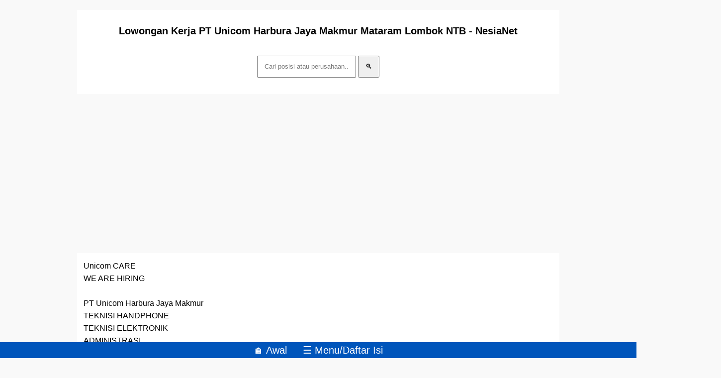

--- FILE ---
content_type: text/html; charset=UTF-8
request_url: https://www.nesianet.id/2020/11/lowongan-kerja-pt-unicom-harbura-jaya.html
body_size: 4114
content:
<!DOCTYPE html>
<HTML dir='ltr' lang='id'>
<head>
<meta charset='UTF-8'/>
<meta content='width=device-width' name='viewport'/>
<title>Lowongan Kerja PT Unicom Harbura Jaya Makmur Mataram Lombok NTB - NesiaNet</title>
<link href='https://www.nesianet.id/2020/11/lowongan-kerja-pt-unicom-harbura-jaya.html' rel='canonical'/>
<link href='https://www.nesianet.id/favicon.ico' rel='icon' type='image/x-icon'/>
<meta content='Unicom CARE WE ARE HIRING PT Unicom Harbura Jaya Makmur TEKNISI HANDPHONE TEKNISI ELEKTRONIK ADMINISTRASI JOIN send your cu to: karir.unicom... - NesiaNet: Lowongan Kerja PT Unicom Harbura Jaya Makmur Mataram Lombok NTB' name='description'/>
<meta content='https://www.nesianet.id/2020/11/lowongan-kerja-pt-unicom-harbura-jaya.html' property='og:url'/>
<meta content='Lowongan Kerja PT Unicom Harbura Jaya Makmur Mataram Lombok NTB' property='og:title'/>
<meta content='Unicom CARE WE ARE HIRING PT Unicom Harbura Jaya Makmur TEKNISI HANDPHONE TEKNISI ELEKTRONIK ADMINISTRASI JOIN send your cu to: karir.unicom...' property='og:description'/>
<meta content='https://blogger.googleusercontent.com/img/b/R29vZ2xl/AVvXsEikY_xtfcDdhnf0OEDGvYSMZJS85Rb_BtrIA9hjYLstPsOpJbwYEk0_Sq35rEV-nuj_uImKZpUBHgXPbA4143DZaHsnc5Xd3hgjMA8g3qelJxmQXovpaoZZXS2yVNdZ2v6b1d3m9z05odGU4I1Q82YCvqzJZJFUtIVxGcipmK4kDSKwZvjSJOYaj8x_HhM/w1200-h630-p-k-no-nu/unicom%20care.jpg' property='og:image'/>
<meta content='NesiaNet' property='og:site_name'/>
<meta content='https://blogger.googleusercontent.com/img/b/R29vZ2xl/AVvXsEikY_xtfcDdhnf0OEDGvYSMZJS85Rb_BtrIA9hjYLstPsOpJbwYEk0_Sq35rEV-nuj_uImKZpUBHgXPbA4143DZaHsnc5Xd3hgjMA8g3qelJxmQXovpaoZZXS2yVNdZ2v6b1d3m9z05odGU4I1Q82YCvqzJZJFUtIVxGcipmK4kDSKwZvjSJOYaj8x_HhM/s16000/unicom%20care.jpg' property='og:image'/>
<style>
body{max-width:970px;margin:0 auto;background:#f9f9f9;font-family:sans-serif;line-height:1.6}a{color:#05B;text-decoration:none}.hd{font-size:1.25rem}.jd{font-size:1rem;color:#333}.tg{font-size:.625rem}.fl{display:flex;align-items:center}.pc{margin:1.25rem 0;padding:0.8rem}.p0{width:100%;overflow-wrap:break-word}.p1{color:#fff}.p2{background:#fff}.bg{background:#05B}.sti{position:fixed;bottom:0;left:0;right:0;z-index:1}.separator{text-align:center}.x-post-info{margin-top:20px;padding:14px 16px;background:#f9f9f9;border-left:4px solid #4caf50;border-radius:6px;font-size:14px;line-height:1.6;color:#333}.x-post-info .x-post-date{font-weight:600;color:#555;margin-bottom:8px}.x-post-info .x-share-btn{display:inline-block;padding:7px 16px;margin-bottom:10px;background:#4caf50;color:#fff;font-size:13px;font-weight:600;border:none;border-radius:20px}.x-post-info .x-info-note{font-size:13px;color:#666}
</style>
<script async='async' crossorigin='anonymous' src='https://pagead2.googlesyndication.com/pagead/js/adsbygoogle.js?client=ca-pub-9881622081555157'></script>

<!--<head>
<link href='https://www.blogger.com/static/v1/widgets/2944754296-widget_css_bundle.css' rel='stylesheet' type='text/css'/>
<link href='https://www.blogger.com/dyn-css/authorization.css?targetBlogID=3654364729474107302&amp;zx=88e5ca01-de7d-4e9c-905d-12423a41c020' media='none' onload='if(media!=&#39;all&#39;)media=&#39;all&#39;' rel='stylesheet'/><noscript><link href='https://www.blogger.com/dyn-css/authorization.css?targetBlogID=3654364729474107302&amp;zx=88e5ca01-de7d-4e9c-905d-12423a41c020' rel='stylesheet'/></noscript>
<meta name='google-adsense-platform-account' content='ca-host-pub-1556223355139109'/>
<meta name='google-adsense-platform-domain' content='blogspot.com'/>

<script async src="https://pagead2.googlesyndication.com/pagead/js/adsbygoogle.js?client=ca-pub-9881622081555157&host=ca-host-pub-1556223355139109" crossorigin="anonymous"></script>

<!-- data-ad-client=ca-pub-9881622081555157 -->

</head>
<body>
<div class='pc p2 separator'>
<h1 class='hd'>Lowongan Kerja PT Unicom Harbura Jaya Makmur Mataram Lombok NTB - NesiaNet</h1>
<form action='/search' method='get'>
<input class='pc' name='q' placeholder='Cari posisi atau perusahaan...' required='' type='text'/>
<input name='by-date' type='hidden' value='true'/>
<button class='pc' type='submit'>🔍</button>
</form>
</div>
<!-- medi -->
<ins class='adsbygoogle' data-ad-client='ca-pub-9881622081555157' data-ad-format='auto' data-ad-slot='6372820660' data-full-width-responsive='true' style='display:block'></ins>
<script>
     (adsbygoogle = window.adsbygoogle || []).push({});
</script>
<div class='section' id='blog'><div class='widget Blog' data-version='1' id='Blog1'>
<div class='pc p2'>
<div class='p0'><div>Unicom CARE</div><div>WE ARE HIRING</div><div><br /></div><div>PT Unicom Harbura Jaya Makmur</div><div>TEKNISI HANDPHONE</div><div>TEKNISI ELEKTRONIK</div><div>ADMINISTRASI</div><div><br /></div><div>JOIN</div><div>send your cu to: karir.unicomcare@gmail.com</div><div>Subject:</div><div>JOIN US!</div><div><br /></div><div>(Position) Lokasi Di depan kantor Pos Mataram</div><div><br /></div><div class="separator" style="clear: both; text-align: center;"><a href="https://blogger.googleusercontent.com/img/b/R29vZ2xl/AVvXsEikY_xtfcDdhnf0OEDGvYSMZJS85Rb_BtrIA9hjYLstPsOpJbwYEk0_Sq35rEV-nuj_uImKZpUBHgXPbA4143DZaHsnc5Xd3hgjMA8g3qelJxmQXovpaoZZXS2yVNdZ2v6b1d3m9z05odGU4I1Q82YCvqzJZJFUtIVxGcipmK4kDSKwZvjSJOYaj8x_HhM/s1250/unicom%20care.jpg" imageanchor="1" style="margin-left: 1em; margin-right: 1em;"><img border="0" data-original-height="1000" data-original-width="1250" loading="lazy" src="https://blogger.googleusercontent.com/img/b/R29vZ2xl/AVvXsEikY_xtfcDdhnf0OEDGvYSMZJS85Rb_BtrIA9hjYLstPsOpJbwYEk0_Sq35rEV-nuj_uImKZpUBHgXPbA4143DZaHsnc5Xd3hgjMA8g3qelJxmQXovpaoZZXS2yVNdZ2v6b1d3m9z05odGU4I1Q82YCvqzJZJFUtIVxGcipmK4kDSKwZvjSJOYaj8x_HhM/s16000-rw/unicom%20care.jpg" /></a></div></div>
<div class='x-post-info'>
<div class='x-post-date'>
    Diposting pada: 11 Januari 2024
</div>
<button class='x-share-btn'>Bagikan (Share)</button>
<div class='x-info-note'>
    Klik pada Gambar untuk Memperjelas/Memperbesar Tampilan<br/>
    Beritahu HR/Rekruter Bahwa Mendapat Informasi dari Situs NesiaNet.id
  </div>
<script>
//<![CDATA[
const shareContent=()=>{const t=document.title,c=document.querySelector('link[rel="canonical"]'),u=c?c.href:location.href;let e=t+", Info Lengkap klik link berikut:";navigator.share?navigator.share({title:t,text:e,url:u}).catch(()=>{}):(e=t+", Info Lengkap: "+u,navigator.clipboard?navigator.clipboard.writeText(e).then(()=>alert("Link berhasil disalin")).catch(()=>prompt("Salin manual:",e)):prompt("Salin manual:",e))};document.querySelector(".x-share-btn").addEventListener("click",shareContent);
//]]>
  </script>
</div>
</div>
<div class='sti separator bg hd'>
<a href='https://www.nesianet.id/2024/01/lowongan-driver-logistik-di-squeeze.html' title='Lebih Baru'>&#11013;&#65039;</a>
<a class='pc p1' href='https://www.nesianet.id/'>🏠 Awal</a>
<a class='pc p1' href='https://www.nesianet.id/search?q=%23DaftarIsiNesiaNet&amp;by-date=true'>&#9776; Menu/Daftar Isi</a>
<a href='https://www.nesianet.id/2024/01/lowongan-asst-sales-manager-di-squeeze.html' title='lainnya'>&#10145;&#65039;</a>
</div>
</div></div>
<!-- adra -->
<ins class='adsbygoogle' data-ad-client='ca-pub-9881622081555157' data-ad-format='auto' data-ad-slot='1914862609' data-full-width-responsive='true' style='display:block'></ins>
<script>
     (adsbygoogle = window.adsbygoogle || []).push({});
</script>
<div class='pc'></div>
<!--
<script type="text/javascript" src="https://www.blogger.com/static/v1/widgets/2028843038-widgets.js"></script>
<script type='text/javascript'>
window['__wavt'] = 'AOuZoY5TU-l1K36WG3LrPJ12oEM5VljqTA:1770073635339';_WidgetManager._Init('//www.blogger.com/rearrange?blogID\x3d3654364729474107302','//www.nesianet.id/2020/11/lowongan-kerja-pt-unicom-harbura-jaya.html','3654364729474107302');
_WidgetManager._SetDataContext([{'name': 'blog', 'data': {'blogId': '3654364729474107302', 'title': 'NesiaNet', 'url': 'https://www.nesianet.id/2020/11/lowongan-kerja-pt-unicom-harbura-jaya.html', 'canonicalUrl': 'https://www.nesianet.id/2020/11/lowongan-kerja-pt-unicom-harbura-jaya.html', 'homepageUrl': 'https://www.nesianet.id/', 'searchUrl': 'https://www.nesianet.id/search', 'canonicalHomepageUrl': 'https://www.nesianet.id/', 'blogspotFaviconUrl': 'https://www.nesianet.id/favicon.ico', 'bloggerUrl': 'https://www.blogger.com', 'hasCustomDomain': true, 'httpsEnabled': true, 'enabledCommentProfileImages': true, 'gPlusViewType': 'FILTERED_POSTMOD', 'adultContent': false, 'analyticsAccountNumber': '', 'encoding': 'UTF-8', 'locale': 'id', 'localeUnderscoreDelimited': 'id', 'languageDirection': 'ltr', 'isPrivate': false, 'isMobile': false, 'isMobileRequest': false, 'mobileClass': '', 'isPrivateBlog': false, 'isDynamicViewsAvailable': false, 'feedLinks': '\x3clink rel\x3d\x22alternate\x22 type\x3d\x22application/atom+xml\x22 title\x3d\x22NesiaNet - Atom\x22 href\x3d\x22https://www.nesianet.id/feeds/posts/default\x22 /\x3e\n\x3clink rel\x3d\x22alternate\x22 type\x3d\x22application/rss+xml\x22 title\x3d\x22NesiaNet - RSS\x22 href\x3d\x22https://www.nesianet.id/feeds/posts/default?alt\x3drss\x22 /\x3e\n\x3clink rel\x3d\x22service.post\x22 type\x3d\x22application/atom+xml\x22 title\x3d\x22NesiaNet - Atom\x22 href\x3d\x22https://www.blogger.com/feeds/3654364729474107302/posts/default\x22 /\x3e\n\n', 'meTag': '', 'adsenseClientId': 'ca-pub-9881622081555157', 'adsenseHostId': 'ca-host-pub-1556223355139109', 'adsenseHasAds': true, 'adsenseAutoAds': true, 'boqCommentIframeForm': true, 'loginRedirectParam': '', 'view': '', 'dynamicViewsCommentsSrc': '//www.blogblog.com/dynamicviews/4224c15c4e7c9321/js/comments.js', 'dynamicViewsScriptSrc': '//www.blogblog.com/dynamicviews/11a96e393c290310', 'plusOneApiSrc': 'https://apis.google.com/js/platform.js', 'disableGComments': true, 'interstitialAccepted': false, 'sharing': {'platforms': [{'name': 'Dapatkan link', 'key': 'link', 'shareMessage': 'Dapatkan link', 'target': ''}, {'name': 'Facebook', 'key': 'facebook', 'shareMessage': 'Bagikan ke Facebook', 'target': 'facebook'}, {'name': 'BlogThis!', 'key': 'blogThis', 'shareMessage': 'BlogThis!', 'target': 'blog'}, {'name': 'X', 'key': 'twitter', 'shareMessage': 'Bagikan ke X', 'target': 'twitter'}, {'name': 'Pinterest', 'key': 'pinterest', 'shareMessage': 'Bagikan ke Pinterest', 'target': 'pinterest'}, {'name': 'Email', 'key': 'email', 'shareMessage': 'Email', 'target': 'email'}], 'disableGooglePlus': true, 'googlePlusShareButtonWidth': 0, 'googlePlusBootstrap': '\x3cscript type\x3d\x22text/javascript\x22\x3ewindow.___gcfg \x3d {\x27lang\x27: \x27id\x27};\x3c/script\x3e'}, 'hasCustomJumpLinkMessage': true, 'jumpLinkMessage': 'Read more \xbb', 'pageType': 'item', 'postId': '5575523622374999286', 'postImageThumbnailUrl': 'https://blogger.googleusercontent.com/img/b/R29vZ2xl/AVvXsEikY_xtfcDdhnf0OEDGvYSMZJS85Rb_BtrIA9hjYLstPsOpJbwYEk0_Sq35rEV-nuj_uImKZpUBHgXPbA4143DZaHsnc5Xd3hgjMA8g3qelJxmQXovpaoZZXS2yVNdZ2v6b1d3m9z05odGU4I1Q82YCvqzJZJFUtIVxGcipmK4kDSKwZvjSJOYaj8x_HhM/s72-c/unicom%20care.jpg', 'postImageUrl': 'https://blogger.googleusercontent.com/img/b/R29vZ2xl/AVvXsEikY_xtfcDdhnf0OEDGvYSMZJS85Rb_BtrIA9hjYLstPsOpJbwYEk0_Sq35rEV-nuj_uImKZpUBHgXPbA4143DZaHsnc5Xd3hgjMA8g3qelJxmQXovpaoZZXS2yVNdZ2v6b1d3m9z05odGU4I1Q82YCvqzJZJFUtIVxGcipmK4kDSKwZvjSJOYaj8x_HhM/s16000/unicom%20care.jpg', 'pageName': 'Lowongan Kerja PT Unicom Harbura Jaya Makmur Mataram Lombok NTB', 'pageTitle': 'NesiaNet: Lowongan Kerja PT Unicom Harbura Jaya Makmur Mataram Lombok NTB'}}, {'name': 'features', 'data': {}}, {'name': 'messages', 'data': {'edit': 'Edit', 'linkCopiedToClipboard': 'Tautan disalin ke papan klip!', 'ok': 'Oke', 'postLink': 'Tautan Pos'}}, {'name': 'template', 'data': {'name': 'custom', 'localizedName': 'Khusus', 'isResponsive': false, 'isAlternateRendering': false, 'isCustom': true}}, {'name': 'view', 'data': {'classic': {'name': 'classic', 'url': '?view\x3dclassic'}, 'flipcard': {'name': 'flipcard', 'url': '?view\x3dflipcard'}, 'magazine': {'name': 'magazine', 'url': '?view\x3dmagazine'}, 'mosaic': {'name': 'mosaic', 'url': '?view\x3dmosaic'}, 'sidebar': {'name': 'sidebar', 'url': '?view\x3dsidebar'}, 'snapshot': {'name': 'snapshot', 'url': '?view\x3dsnapshot'}, 'timeslide': {'name': 'timeslide', 'url': '?view\x3dtimeslide'}, 'isMobile': false, 'title': 'Lowongan Kerja PT Unicom Harbura Jaya Makmur Mataram Lombok NTB', 'description': 'Unicom CARE WE ARE HIRING PT Unicom Harbura Jaya Makmur TEKNISI HANDPHONE TEKNISI ELEKTRONIK ADMINISTRASI JOIN send your cu to: karir.unicom...', 'featuredImage': 'https://blogger.googleusercontent.com/img/b/R29vZ2xl/AVvXsEikY_xtfcDdhnf0OEDGvYSMZJS85Rb_BtrIA9hjYLstPsOpJbwYEk0_Sq35rEV-nuj_uImKZpUBHgXPbA4143DZaHsnc5Xd3hgjMA8g3qelJxmQXovpaoZZXS2yVNdZ2v6b1d3m9z05odGU4I1Q82YCvqzJZJFUtIVxGcipmK4kDSKwZvjSJOYaj8x_HhM/s16000/unicom%20care.jpg', 'url': 'https://www.nesianet.id/2020/11/lowongan-kerja-pt-unicom-harbura-jaya.html', 'type': 'item', 'isSingleItem': true, 'isMultipleItems': false, 'isError': false, 'isPage': false, 'isPost': true, 'isHomepage': false, 'isArchive': false, 'isLabelSearch': false, 'postId': 5575523622374999286}}]);
_WidgetManager._RegisterWidget('_BlogView', new _WidgetInfo('Blog1', 'blog', document.getElementById('Blog1'), {'cmtInteractionsEnabled': false}, 'displayModeFull'));
</script>
</body>--></body>
</HTML>

--- FILE ---
content_type: text/html; charset=utf-8
request_url: https://www.google.com/recaptcha/api2/aframe
body_size: 267
content:
<!DOCTYPE HTML><html><head><meta http-equiv="content-type" content="text/html; charset=UTF-8"></head><body><script nonce="7ZfG8RbNuRz7kmoQrnF06g">/** Anti-fraud and anti-abuse applications only. See google.com/recaptcha */ try{var clients={'sodar':'https://pagead2.googlesyndication.com/pagead/sodar?'};window.addEventListener("message",function(a){try{if(a.source===window.parent){var b=JSON.parse(a.data);var c=clients[b['id']];if(c){var d=document.createElement('img');d.src=c+b['params']+'&rc='+(localStorage.getItem("rc::a")?sessionStorage.getItem("rc::b"):"");window.document.body.appendChild(d);sessionStorage.setItem("rc::e",parseInt(sessionStorage.getItem("rc::e")||0)+1);localStorage.setItem("rc::h",'1770073636448');}}}catch(b){}});window.parent.postMessage("_grecaptcha_ready", "*");}catch(b){}</script></body></html>